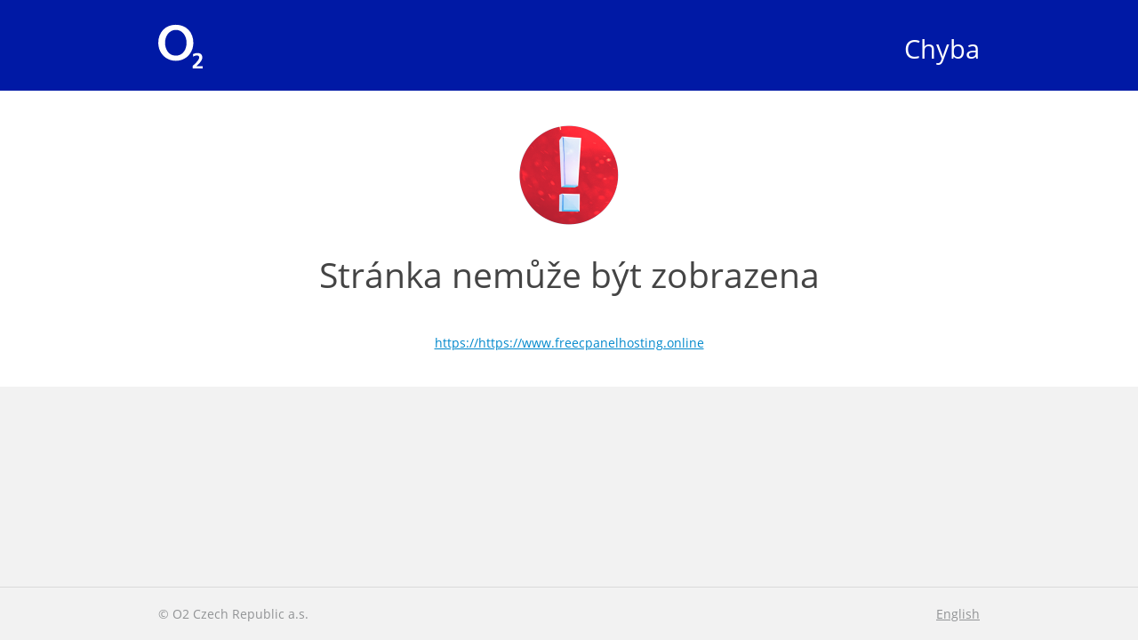

--- FILE ---
content_type: text/html; charset=utf-8
request_url: https://chyba.o2.cz/cs/?url=https%3A%2F%2Fhttps://www.freecpanelhosting.online
body_size: 841
content:

<!DOCTYPE html>
<html lang="cs">
<head>
    <meta http-equiv="X-UA-Compatible" content="IE=edge">
    <meta charset="utf-8">

    <title>Chyba</title>

        <meta name="viewport" content="width=device-width, initial-scale=1">

    <meta name="format-detection" content="telephone=no">



<link rel="stylesheet" type="text/css" media="all" href="/compiled/main.css?1642688916">

<link rel="shortcut icon" href="/images/o2/touchIcons/default/favicon.ico" type="image/x-icon">



        <link rel="apple-touch-icon-precomposed" href="/images/o2/touchIcons/default/touchIcon.png">


    <script type="text/javascript" src="/compiled/main.js?1642688916"></script>


</head>

<body>
    

        	<div id="top">

<div class="header content"><div class="in">
    <a href="/cs/?url=https%3A%2F%2Fhttps%3A%2F%2Fwww.freecpanelhosting.online"><img src="/images/o2/o2-white.svg" width="30" height="30" alt="O2" class="brandLogo"></a>

    <a href="/cs/?url=https%3A%2F%2Fhttps%3A%2F%2Fwww.freecpanelhosting.online" class="logo">
                    Chyba
    </a>
    <div class="clear"></div>
</div></div>
	</div>


    <div id="page">


<div class="block">
	<div class="content">
		<h2>
			<img src="/images/alert.png" alt="!" width="130" height="130"><br>
			Stránka nemůže být zobrazena
		</h2>

		<p>
			<span class="note"><a href="https://https://www.freecpanelhosting.online">https://https://www.freecpanelhosting.online</a></span>
		</p>
	</div>
</div>


    </div>

        	<div id="bottomAnchor"></div>
	<div id="bottom" class="footer">
		<div class="content">
			<p>© O2 Czech Republic a.s.</p>
			<p class="footer__right">
				<a href="/en/?url=https%3A%2F%2Fhttps%3A%2F%2Fwww.freecpanelhosting.online">English</a>
			</p>
		</div>
	</div>


    	<script>
		footer.init();
	</script>


</body>
</html>


--- FILE ---
content_type: image/svg+xml
request_url: https://chyba.o2.cz/images/o2/o2-white.svg
body_size: 1170
content:
<?xml version="1.0" encoding="utf-8"?>
<!DOCTYPE svg PUBLIC "-//W3C//DTD SVG 1.1//EN" "http://www.w3.org/Graphics/SVG/1.1/DTD/svg11.dtd" [
    <!ENTITY ns_flows "http://ns.adobe.com/Flows/1.0/">
]>
<svg version="1.1"
     xmlns="http://www.w3.org/2000/svg"
     x="0px" y="0px" width="283px" height="283px" viewBox="-0.296 -4.812 283 283"
     enable-background="new -0.296 -4.812 283 283" xml:space="preserve">
<defs>
</defs>
<g>
    <g>
        <path fill="#FFFFFF" d="M111.74,0C44.695,0,0,48.134,0,114.747c0,62.746,45.555,114.749,111.74,114.749
            c65.753,0,111.308-52.003,111.308-114.749C223.048,48.134,178.354,0,111.74,0z M111.74,196.832
            c-47.705,0-68.764-42.976-68.764-82.085c0-41.688,25.357-82.085,68.764-82.085c42.976,0,68.332,40.398,68.332,82.085
            C180.072,153.856,159.014,196.832,111.74,196.832z M243.539,263.358c15.854-15.573,36.571-34.487,36.571-55.064
            c0-19.051-11.959-28.366-30.453-28.366c-9.872,0-20.021,2.502-28.781,6.95l1.528,16.132c6.397-4.173,14.184-7.786,22.389-7.786
            c7.925,0,15.851,4.169,15.851,13.07c0,17.797-32.955,45.329-41.993,54.089v16.27h64.519v-15.294H243.539z"/>
    </g>
</g>
</svg>
